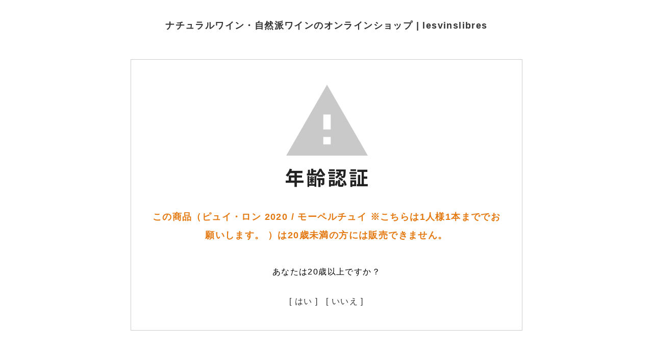

--- FILE ---
content_type: text/html; charset=EUC-JP
request_url: https://lesvinslibres.com/?pid=163669274
body_size: 2841
content:
<!DOCTYPE html PUBLIC "-//W3C//DTD XHTML 1.0 Transitional//EN" "http://www.w3.org/TR/xhtml1/DTD/xhtml1-transitional.dtd">
<html xmlns:og="http://ogp.me/ns#" xmlns:fb="http://www.facebook.com/2008/fbml" xmlns:mixi="http://mixi-platform.com/ns#" xmlns="http://www.w3.org/1999/xhtml" xml:lang="ja" lang="ja" dir="ltr">
<head>
<meta http-equiv="content-type" content="text/html; charset=euc-jp" />
<meta http-equiv="X-UA-Compatible" content="IE=edge,chrome=1" />
<meta name="viewport" content="width=device-width,initial-scale=1">
<title>ピュイ・ロン 2020 / モーペルチュイ ※こちらは1人様1本まででお願いします。
</title>
<meta name="Keywords" content="ナチュラルワイン,自然派ワイン,ナチュール,フランス,ワイン" />
<meta name="Description" content="滋賀県大津市で実店舗の自然派ワインショップ Les Vins Libres（レ ヴァン リーブル)の通販・オンラインショップです。ブドウ栽培から醸造方法まで一定の基準をクリアした、フランスのナチュラルワイン・自然派ワインのオンラインショップです。" />
<meta name="Author" content="" />
<meta name="Copyright" content="lesvinslibres" />
<meta http-equiv="content-style-type" content="text/css" />
<meta http-equiv="content-script-type" content="text/javascript" />
<link rel="stylesheet" href="https://img07.shop-pro.jp/PA01459/025/css/12/index.css?cmsp_timestamp=20260114155055" type="text/css" />
<link rel="stylesheet" href="https://img07.shop-pro.jp/PA01459/025/css/12/product.css?cmsp_timestamp=20260114155055" type="text/css" />

<link rel="alternate" type="application/rss+xml" title="rss" href="https://lesvinslibres.com/?mode=rss" />
<link rel="shortcut icon" href="https://img07.shop-pro.jp/PA01459/025/favicon.ico?cmsp_timestamp=20250318141317" />
<script type="text/javascript" src="//ajax.googleapis.com/ajax/libs/jquery/1.11.0/jquery.min.js" ></script>
<meta property="og:title" content="ピュイ・ロン 2020 / モーペルチュイ ※こちらは1人様1本まででお願いします。
" />
<meta property="og:description" content="滋賀県大津市で実店舗の自然派ワインショップ Les Vins Libres（レ ヴァン リーブル)の通販・オンラインショップです。ブドウ栽培から醸造方法まで一定の基準をクリアした、フランスのナチュラルワイン・自然派ワインのオンラインショップです。" />
<meta property="og:url" content="https://lesvinslibres.com?pid=163669274" />
<meta property="og:site_name" content="ナチュラルワイン・自然派ワインのオンラインショップ  |  lesvinslibres " />
<script src="https://ajax.googleapis.com/ajax/libs/jquery/1.8.2/jquery.min.js"></script>
<script src="https://file003.shop-pro.jp/PA01459/025/js/zdo_drawer_menu.js"></script>
<script src="https://file003.shop-pro.jp/PA01459/025/js/accordion.js"></script>


<link href="https://fonts.googleapis.com/css?family=Oswald&display=swap" rel="stylesheet">
<link rel="stylesheet" href="https://file003.shop-pro.jp/PA01459/025/js/bxslider/jquery.bxslider.min.css">
<link rel="stylesheet" href="https://file003.shop-pro.jp/PA01459/025/js/OwlCarousel2/assets/owl.carousel.min.css">
<link rel="stylesheet" href="https://file003.shop-pro.jp/PA01459/025/js/OwlCarousel2/assets/owl.theme.default.min.css">

<link rel="stylesheet" href="https://file003.shop-pro.jp/PA01459/025/css/common.css">

<link href="https://file003.shop-pro.jp/PA01459/025/css/zdo_drawer_menu.css" rel="stylesheet">
<link href="https://file003.shop-pro.jp/PA01459/025/css/accordion.css" rel="stylesheet">

<link href="https://file003.shop-pro.jp/PA01459/025/css/contents-30.css" rel="stylesheet">
<link href="https://file003.shop-pro.jp/PA01459/025/css/contents-smt-20.css" media="screen and (max-width: 769px)" rel="stylesheet">
    

<link href="https://fonts.googleapis.com/css2?family=Open+Sans+Condensed:wght@300&display=swap" rel="stylesheet">
<link href="https://fonts.googleapis.com/css2?family=Dancing+Script:wght@400;500;600&display=swap" rel="stylesheet">
<link href="https://fonts.googleapis.com/css2?family=Pathway+Gothic+One&display=swap" rel="stylesheet">


<script>
  var Colorme = {"page":"age_restriction","shop":{"account_id":"PA01459025","title":"\u30ca\u30c1\u30e5\u30e9\u30eb\u30ef\u30a4\u30f3\u30fb\u81ea\u7136\u6d3e\u30ef\u30a4\u30f3\u306e\u30aa\u30f3\u30e9\u30a4\u30f3\u30b7\u30e7\u30c3\u30d7  |  lesvinslibres "},"basket":{"total_price":0,"items":[]},"customer":{"id":null},"inventory_control":"product","product":{"shop_uid":"PA01459025","id":163669274,"name":"\u30d4\u30e5\u30a4\u30fb\u30ed\u30f3 2020 \/ \u30e2\u30fc\u30da\u30eb\u30c1\u30e5\u30a4 \u203b\u3053\u3061\u3089\u306f1\u4eba\u69d81\u672c\u307e\u3067\u3067\u304a\u9858\u3044\u3057\u307e\u3059\u3002\r\n","model_number":"","stock_num":0,"sales_price":4400,"sales_price_including_tax":4840,"variants":[],"category":{"id_big":2666222,"id_small":0},"groups":[{"id":2499308},{"id":2595630},{"id":2595664}],"members_price":4400,"members_price_including_tax":4840}};

  (function() {
    function insertScriptTags() {
      var scriptTagDetails = [];
      var entry = document.getElementsByTagName('script')[0];

      scriptTagDetails.forEach(function(tagDetail) {
        var script = document.createElement('script');

        script.type = 'text/javascript';
        script.src = tagDetail.src;
        script.async = true;

        if( tagDetail.integrity ) {
          script.integrity = tagDetail.integrity;
          script.setAttribute('crossorigin', 'anonymous');
        }

        entry.parentNode.insertBefore(script, entry);
      })
    }

    window.addEventListener('load', insertScriptTags, false);
  })();
</script>
<script async src="https://zen.one/analytics.js"></script>
</head>
<body>
<meta name="colorme-acc-payload" content="?st=1&pt=10029&ut=163669274&at=PA01459025&v=20260119155108&re=&cn=07bcf41c647e0339e3f4612dac3443b8" width="1" height="1" alt="" /><script>!function(){"use strict";Array.prototype.slice.call(document.getElementsByTagName("script")).filter((function(t){return t.src&&t.src.match(new RegExp("dist/acc-track.js$"))})).forEach((function(t){return document.body.removeChild(t)})),function t(c){var r=arguments.length>1&&void 0!==arguments[1]?arguments[1]:0;if(!(r>=c.length)){var e=document.createElement("script");e.onerror=function(){return t(c,r+1)},e.src="https://"+c[r]+"/dist/acc-track.js?rev=3",document.body.appendChild(e)}}(["acclog001.shop-pro.jp","acclog002.shop-pro.jp"])}();</script><link rel="stylesheet" href="./css/age_restriction.css" />
<div id="header_i" class="header">
  <h1 id="logo_i" class="logo"><a href="https://lesvinslibres.com/">ナチュラルワイン・自然派ワインのオンラインショップ  |  lesvinslibres </a></h1>
</div>
<div id="main_i" class="main">
  <form name="form" method="post" action="?pid=163669274" >
    <img src="https://img.shop-pro.jp/img/age_restriction/validation_img.png?cmsp_timestamp=20230302" alt="年齢認証">
    <p id="validation_txt_i" class="validation_txt">この商品（ピュイ・ロン 2020 / モーペルチュイ ※こちらは1人様1本まででお願いします。
）は20歳未満の方には販売できません。</p>
    <p id="validation_txt_sub_i" class="validation_txt_sub">あなたは20歳以上ですか？</p>
    <input type="hidden" name="restricted_age_agree" value ="1"/>
    <div id="validation_select_yes" class="validation_select">
      <a href="#" onclick="document.form.submit();return false;">[ はい ]</a>
    </div>
    <div id="validation_select_no" class="validation_select">
      <a href="https://lesvinslibres.com/">[ いいえ ]</a>
    </div>
  </form>
</div>
<div id="footer_i" class="footer">
  <a href='https://shop-pro.jp' target='_blank'>カラーミーショップ</a> Copyright (C) 2005-2026 <a href='https://pepabo.com/' target='_blank'>GMOペパボ株式会社</a> All Rights Reserved.
</div><script type="text/javascript" src="https://lesvinslibres.com/js/cart.js" ></script>
<script type="text/javascript" src="https://lesvinslibres.com/js/async_cart_in.js" ></script>
<script type="text/javascript" src="https://lesvinslibres.com/js/product_stock.js" ></script>
<script type="text/javascript" src="https://lesvinslibres.com/js/js.cookie.js" ></script>
<script type="text/javascript" src="https://lesvinslibres.com/js/favorite_button.js" ></script>
</body></html>

--- FILE ---
content_type: text/css
request_url: https://img07.shop-pro.jp/PA01459/025/css/12/product.css?cmsp_timestamp=20260114155055
body_size: 28779
content:
/* 商品詳細追記202010 */
.taxin{
font-size: 13px;
  font-weight: normal;
}

.c-topic-path__item--hidden {
	visibility: hidden;
	display: none;
}
ul.unstyled, ol.unstyled {
	margin-left: 0;
	list-style: none;
}
.row::before, .row::after, .grid_row::before, .grid_row::after {
	display: table;
	content: "";
	line-height: 0;
}
.txt_c {
    text-align: center;
}
.col-lg-4 {
    width: 33.3333333%;
    *width: 30.4%;
}
.col img {
	max-width: 100%;
	height: auto;
}
.col-lg-4 {
	width: 33.3333333%;
	*width: 30.4%;
}
.c-topic-path__item--hidden {
	display: none;
}
.c-topic-path__list {
	margin-bottom: .5em;
	display: inline-block;
}
.c-topic-path__item {
  display: inline-block;
  word-break: break-all;
}

.c-topic-path__item--hidden {
  visibility: hidden;
}

.c-topic-path svg {
  position: relative;
  top: .1em;
  width: 12px;
  height: 12px;
  margin-right: 0em;

  fill: currentColor;
}

.clearfix::before, .clearfix::after, .btn-dropdown::before, .btn-dropdown::after {
	display: table;
	content: "";
	line-height: 0;
}
.row::after, .grid_row::after {
	clear: both;
	width: 100%;
}

select[name="product_num"] {
    height: 50px;
}
select[name="product_num"] {
    height: 50px;
}
select, input, button, textarea, button {
    font: 99% arial,helvetica,clean,sans-serif;
}
select {
    width: 100%;
    border: 1px solid #ccc;
    background-color: #fff;
}
select, [type="file"] {
    height: 30px;
    line-height: 30px;
    *margin-top: 4px;
}

.table {
	margin-bottom: 20px;
	width: 100%;
}
.col {
	display: block;
	float: left;
	-webkit-box-sizing: border-box;
	-moz-box-sizing: border-box;
	box-sizing: border-box;
	padding-right: 1%;
	padding-left: 1%;
	min-height: 1px;
	word-break: break-all;
	*padding-right: 1% !important;
	*padding-left: 1% !important;
}
.col-lg-6 {
	width: 50%;
	*width: 47.5%;
}
.table-bordered {
	border: 1px solid #ddd;
	border-collapse: separate;
	border-left: 0;
	-webkit-border-radius: 4px;
	-moz-border-radius: 4px;
	border-radius: 4px;
	*border-collapse: collapse;
    border-collapse: collapse;
}
.table-bordered th, .table-bordered td {
    border-left: 1px solid #ddd;
}
.table th, .table td {
    padding: 8px;
    border-top: 1px solid #ddd;
    vertical-align: middle;
    text-align: left;
    line-height: 20px;
}

/* 商品一覧用追記202010 */
.product_contents_wrapper {
	overflow: hidden;
}
.product_right_contents {
	width: 940px;
	float: right;
}
#side {
	width: 205px !important;
	float: left;
}

.input-prepend.input-append input {
  font-size: 24px;
  padding-top: 11px;
  padding-bottom: 11px;
  width: 100px;
  text-align: right;
}

select[name="option1"]{
width:325px;}


/* ギャラリー */

.item-image-ul li {
    cursor: pointer;
    float: left;
    overflow: hidden;
    width: 110px;
	padding-bottom:5px;
	margin-right:16px;
	margin-top:15px;}

.item-image-ul li:last-child{
	margin-right:0 !important;}

.itemdetail-right {
    float: none;
    width: 958px;}

.itemdetail-left {
    float: none;
    width: 958px;}

/* カートのアイコン変更 */

.icon-cart {
    background-position: -265px -98px !important;
}

.btn-addcart:hover{
background:#f74f4d !important;
color:#fff;}

.input-prepend.input-append input {
    font-size: 12px  !important;
    height: 42px;
    padding-bottom: 11px;
    padding-top: 11px;
    text-align: right;
    width: 100% !important;
}
.price{
  font-size: 24px;
  font-weight: bold;
}

.item-image-ul li {
    cursor: pointer;
    float: left;
    overflow: hidden;
    width: 110px;
	padding-bottom:5px;
	margin-right:16px;
	margin-top:15px;}

.item-image-ul li:last-child{
	margin-right:0 !important;}

.itemdetail-right {
    float: none;
    width: 958px;}


.itemdetail-left {
    float: none;
    width: 958px;}

/*長さ*/
.input-prepend.input-append input {
  font-size: 24px;
  padding-top: 11px;
  padding-bottom: 11px;
  width: 100px;
  text-align: right;
}


.prduct-option {
	width:330px;
    float:left;
	height:30px;}

/*詳細下部*/


h2.detail_ttl{
	font-size:24px;
	font-weight:bold;
clear: both;}

.detail_floatArea01{
	width:739px;
	overflow:hidden;}


p.detailTxt01{
	width:100%;
	font-size:13px;}


.detail_floatRight{
	width:330px;
	float:left;
	margin-left:18px;}

p.note01{
	font-size:12px;
	text-align:right;
	margin:10px 0 15px 0;}

/*カート*/


.btn-lg {
    border-radius: 6px;
    font-size: 18px;
    line-height: 1.33;
    padding: 10px 16px;
}
.btn-addcart {
    background-color: #f5f5f5;
    border: 1px solid #ccc;
    border-radius: 3px;
    color: #333;
    cursor: pointer;
    display: inline-block;
    font-size: 14px;
    margin-bottom: 0;
    padding: 4px 12px;
    text-align: center;
    vertical-align: middle;
	
	width:100%;
	height:55px;
	background:#e83b38;
	color:#fff;
	font-weight:bold;
	text-align:center;
}

p.note02{
	font-size:11px;
	background:url(https://img21.shop-pro.jp/PA01369/039/etc/detail_icon01.jpg?cmsp_timestamp=202605110053) no-repeat 0 50%;
	padding-left:30px;
	margin:8px 0 5px 0;}

.contents740{
	width:740px;}



.quality{
	overflow:hidden;
	margin:40px auto 30px auto;}

.softness{
	width:343px;
	height:87px;
	float:left;
	background:url(https://img21.shop-pro.jp/PA01369/039/etc/bg_softness.jpg?cmsp_timestamp=202605110819) no-repeat;}

.thickness {
	width: 343px;
	height: 87px;
	float: left;
	background: url(https://img21.shop-pro.jp/PA01369/039/etc/bg_thickness.jpg?cmsp_timestamp=202605110836) no-repeat;
	margin-left: 30px;
}


ul.number{
	text-align:center;
	width:343px;
	height:87px;
	overflow:hidden;
	margin:0 auto;
	padding-top:40px;}

ul.number li{
	display:inline-block;
	text-align:center;
	width:21px;
	height:21px;
	margin: 0 6px;}

li.numberTxt{
	font-size:13px;
	font-weight:bold;
	color:#aeaeae;
	display:inline-block;}

li.number_off{
	font-size:13px;
	font-weight:bold;
	color:#aeaeae;
	background:#ececec;
	border-radius: 10px;
    -webkit-border-radius: 10px;
    -moz-border-radius: 10px;}

li.number_on{
	font-size:13px;
	font-weight:bold;
	color:#fff;
	background:#e83b38;
	border-radius: 10px;
    -webkit-border-radius: 10px;
    -moz-border-radius: 10px;}


ul.usage{
	width:100%;
	overflow:hidden;}

ul.usage li{
	float:left;
	text-align: center;
    width: 115px;}

ul.usage li:last-child{
	margin-right:0;}

p.usagaTxt{
	text-align:center;
	margin-top:5px !important;}


table.detail_table{
	width:100%;
	margin-top:50px;}

table.detail_table tr{
	height:35px;}

table.detail_table tr td:nth-child(odd){
	border-bottom:solid 1px #e83b38;
	padding:5px 10px;
	width:200px;}

table.detail_table tr td:nth-child(even){
	border-bottom:solid 1px #e8cac9;
	padding:5px 15px;}

/* 商品詳細のカート部分 */

.input-prepend.input-append input {
    font-size: 15px !imporant;
    padding-bottom: 11px;
    padding-top: 11px;
    text-align: right;
    width: 80% !imporant;
}

/* カートのアイコン変更 */

.icon-cart {
    background-position: -265px -94px !important;
}

.btn-addcart:hover{
background:#f74f4d !important;
color:#fff;}

.input-prepend.input-append input {
  font-size: 24px;
  padding-top: 11px;
  padding-bottom: 11px;
  width: 100px;
  text-align: right;
}

select[name="option1"]{
width:325px;}

p.textLeft{
 text-align: left;}


.product-order{
float:left;
width:100%;}


.input-prepend.input-append input{
border:solid 1px #ccc;}


select[name="option1"] {
    height: 42px;
    width: 325px;
}

.icon-lg-b, .icon-lg-w{
height:20px !important;}

li.note03{
	font-size:11px;
	background:url(https://img21.shop-pro.jp/PA01369/039/etc/detail_icon01.jpg?cmsp_timestamp=202605110053) no-repeat 0 50%;
	padding-left:22px;
    line-height: 22px;}

p.note04{
display:inline;
width:100%;
margin:5px 0 15px 0;}

.overflowH{
overflow:hidden;
margin-bottom:15px;}

select[name="product_num"] {
    height: 50px;
}

.product-order {
    float: left;
    padding: 10px 0;
    width: 100%;
}

select[name="product_num"]{
height:50px;}

.soldout_btn{
    background: #e8e8e8;
    color: #e83b38;
    border:solid 1px #e83b38;  
    display: inline-block;
    font-size: 16px;
    font-weight: bold;
    height: 55px;
    margin-top: -55px;;
    text-align: center;
    vertical-align: middle;
    width: 100%;
    line-height: 55px;}



.product__fav-item button {
    padding: 10px 20px 10px 20px ;
  text-align: center;
  width: 100%;
  font-size: 15px;
  font-weight: bold;
  background: #ef4249;
  color: #fff;
}

.product__fav-item button {
  padding: 10px 20px 10px 20px ;
  cursor: pointer;
  transition: .2s;
  border: 0;
  outline: none;
     background: #ef4249 url("https://img21.shop-pro.jp/PA01369/039/etc/icon-fav-off.png?cmsp_timestamp=20190702102954") no-repeat 20px 50%;
  width: 100%;
}

.product__fav-item .fav-items {
  color: #777;
   background: #ccc  url("https://img21.shop-pro.jp/PA01369/039/etc/icon-fav-on.png?cmsp_timestamp=20190702110507") no-repeat 16px 50%;
}

.product__fav-item .fav-items button {
  color: #ff7373;
   background: #ccc;
}


.placename{
font-size : 14px;
}

.placename:first-child{
margin-top: 0px !important;
}

.placename2 {
    font-weight: bold !important;
    margin-top: 10px !important;
    background: #333;
    color: #fff;
  font-size: 14px;
    text-align: center !important;
}




/* ここからMONOデフォルト */
.p-product-heading__unit {
  margin: 0 20px 20px;
}

.p-product-heading__unit::after {
  display: block;
  clear: both;
  content: '';
}

.p-product-fav-item {
  margin-top: 10px;
}

.p-product-fav-item button {
  padding: 0;
  cursor: pointer;
  transition: .2s;
  color: #999;
  border: 0;
  outline: none;
  background: transparent;
}

.p-product-fav-item .is-added {
  color: #ff7373;
}

.p-product-fav-item svg {
  width: 20px;
  height: 20px;
  vertical-align: -.35em;

  fill: currentColor;
}

.p-large-image__image-wrap {
  max-width: 400px;
  border: 6px solid transparent;
}

.p-large-image__image-wrap {
  margin: 20px auto;
}

.p-thumbnail-list {
  box-sizing: border-box;
  margin: 20px -5px 10px;
  padding: 0;
  list-style-type: none;
  text-align: center;
}

.p-thumbnail-list__image-wrap {
  border: 2px solid transparent;
}

.p-thumbnail-list::after {
  display: block;
  clear: both;
  content: '';
}

.p-thumbnail-list__unit {
  float: left;
  box-sizing: border-box;
  width: 20%;
  margin-bottom: 10px;
  padding: 0 5px;
}

.p-thumbnail-list__image-wrap.is-current {
  border-color: #333;
  background: #333;
}

.p-view-product-images {
  text-align: right;
}

.p-view-product-images a {
  display: inline-block;
  padding: .5em 0;
  transition: opacity .2s;
  text-decoration: none;
}

.p-view-product-images a:hover {
  opacity: .66;
}

.p-view-product-images a:active {
  opacity: 1;
}

.p-short-description {
  line-height: 1.5;
  margin: 20px 0;
}

.p-cart-form {
  margin: 20px 0;
}

.p-cart-form::after {
  display: block;
  clear: both;
  content: '';
}

.p-cart-form__info {
  line-height: 1.5;
  margin-bottom: 40px;
  padding-bottom: 40px;
  text-align: center;
  border-bottom: 1px solid #eaeaea;
}

.p-cart-form__link-list {
  font-size: 12px;
  margin: 10px 0 0;
  padding: 0;
  list-style-type: none;
  text-align: right;
}

.p-cart-form__link-list a {
  display: inline-block;
  padding: .5em 0;
  transition: opacity .2s;
  text-decoration: none;
  color: #333;
}

.p-cart-form__link-list a:hover {
  opacity: .66;
}

.p-cart-form__link-list a:active {
  opacity: 1;
}

.p-cart-form__name {
  font-size: 18px;
  font-weight: bold;
  line-height: 1.2;
  margin-bottom: .8em;
}

.p-cart-form__price {
  font-size: 30px;
  font-weight: bold;
}

.p-cart-form__regular-price {
  font-weight: bold;
  margin-top: .5em;
}

.p-cart-form__list-price {
  font-size: 12px;
  line-height: 2;
  opacity: .7;
}

.p-cart-form__point {
  font-size: 12px;
  margin-top: 10px;
}

.p-cart-form__point span {
  font-size: 18px;
  font-weight: bold;
}

.p-cart-form__stock {
  margin-top: 10px;
}

.p-cart-form__option-select select {
  box-sizing: border-box;
  width: 100%;
  border-color: #eaeaea;
}

.p-cart-form__option-select select:hover {
  border-color: #333;
}

.p-cart-form__password-input input {
  font-size: 16px;
  line-height: 40px;
  box-sizing: border-box;
  width: 100%;
  height: 40px;
  padding: 0 10px;
  transition: .2s;
  vertical-align: middle;
  border: 2px solid #eaeaea;
  border-radius: 4px;

  -webkit-appearance: none;
     -moz-appearance: none;
          appearance: none;
}

.p-cart-form__password-input input:focus {
  border-color: #333;
  outline: none;
}

.p-cart-form__add-cart-num {
  font-family: 'Montserrat', sans-serif;
  display: inline-block;
  width: 100px;
  text-align: right;
}

.p-cart-form__add-num-wrap {
  position: relative;
  display: inline-block;
  width: 32px;
  height: 64px;
  vertical-align: -2em;
}

.p-cart-form__add-num {
  position: absolute;
  display: inline-block;
  padding: 5px;
  transition: opacity .2s;
  text-decoration: none;
  color: #333;
}

.p-cart-form__add-num:hover {
  opacity: .66;
}

.p-cart-form__add-num:active {
  opacity: 1;
}

.p-cart-form__add-num--up {
  top: 0;
}

.p-cart-form__add-num--down {
  bottom: 0;
}

.p-cart-form__add-num svg {
  width: 22px;
  height: 22px;

  fill: currentColor;
}

.p-cart-form__add-cart-button {
  font-family: 'Montserrat', sans-serif;
  width: 100%;
  padding: 15px;
  letter-spacing: 1px;
}

.p-cart-form__error-message {
  font-weight: bold;
  display: none;
  margin: 10px 0 0;
  text-align: center;
  color: #f00;
}

.p-view-option-info {
  display: block;
  margin-top: 20px;
  padding: .4em;
  text-align: center;
}

.p-price-table {
  line-height: 1.4;
  height: auto;
  margin-top: 10px;
  transition: .2s;
  text-align: left;
}

.p-price-table.is-hidden {
  overflow: hidden;
  height: 0;
  margin: 0;
  opacity: 0;
}

.p-price-table__heading-wrap {
  display: table;
  width: 100%;
}

.p-price-table__heading {
  font-size: 12px;
  display: table-cell;
  box-sizing: border-box;
  width: 50%;
  padding: .5em;
  background: #eaeaea;
}

.p-price-table__body {
  font-size: 12px;
  clear: both;
  margin: 0;
  padding: 0;
  border-bottom: 1px solid #eaeaea;
}

.p-price-table__body::after {
  display: block;
  clear: both;
  content: '';
}

.p-price-table__body dt {
  float: left;
  box-sizing: border-box;
  width: 50%;
  padding: .7em .5em;
  border-top: 1px solid #eaeaea;
}

.p-price-table__body dd {
  overflow: hidden;
  padding: 0;
  border-top: 1px solid #eaeaea;
}

.p-price-table__body span {
  display: block;
  text-align: right;
}

.p-price-table__body ul {
  margin: 0;
  padding: 0;
  list-style-type: none;
}

.p-price-table__body li {
  padding: .7em .5em;
  border-bottom: 1px solid #eaeaea;
}

.p-price-table__body li:last-child {
  border-bottom: 0;
}

.p-price-table__name {
  font-weight: bold;
}

.p-option-table table {
  min-width: 100%;
  border-collapse: collapse;
  text-align: center;
  border: 1px solid #ccc;
}

.p-option-table br {
  display: none;
}

.p-option-table .cell_1,
.p-option-table .cell_2 {
  padding: 10px 8px;
  text-align: center;
  white-space: nowrap;
  border: 1px solid #ddd;
}

.p-option-table [type='radio'] {
  position: relative;
  z-index: 0;
  width: 10px;
  height: 10px;
  margin: 5px;
  cursor: pointer;
}

.p-option-table [type='radio']::before {
  position: absolute;
  z-index: 1;
  top: -5px;
  left: -5px;
  display: block;
  width: 20px;
  height: 20px;
  content: '';
  border-radius: 20px;
  background: #eee;
}

.p-option-table [type='radio']::after {
  position: absolute;
  z-index: 1;
  top: 0;
  left: 0;
  display: block;
  width: 10px;
  height: 10px;
  content: '';
  transition: .2s;
  border-radius: 10px;
  background: transparent;
}

.p-option-table [type='radio']:hover::after {
  background: rgba(0, 0, 0, .2);
}

.p-option-table [type='radio']:checked::after {
  background: #fd7f23;
}

.p-option-table .t_stock_num {
  font-size: 12px;
  display: block;
  margin-top: 12px;
  text-align: center;
}

.p-option-table .stock_zero {
  font-size: 12px;
}

.p-option-table .table_price {
  display: none;
}

.p-product-body__model {
  font-size: 12px;
  line-height: 2;
  color: #888;
}

.p-product-body__name {
  font-size: 30px;
  font-weight: bold;
  line-height: 1.4;
}

.p-product-body__share-buttons {
  display: block;
  margin: 10px 0;
  padding: 0;
  list-style-type: none;
}

.p-product-body__share-buttons li {
  display: inline-block;
  margin-right: 10px;
  vertical-align: top;
}

.p-product-body__review-link {
  margin: 10px 0;
}

.p-product-body__review-link span {
  font-size: 18px;
}

.p-product-body__review-link a {
  transition: opacity .2s;
  text-decoration: none;
}

.p-product-body__review-link a:hover {
  opacity: .66;
}

.p-product-body__review-link a:active {
  opacity: 1;
}

.p-product-body__price {
  font-size: 18px;
  font-weight: bold;
  clear: both;
  margin: 20px 0;
}

.p-product-body__price--discount {
  color: #f00;
}

.p-product-body__regular-price {
  margin-top: 10px;
  text-decoration: line-through;
}

.p-product-body__point {
  margin: 30px 0;
}

.p-product-body__point span {
  font-size: 18px;
  font-weight: bold;
}

.p-product-body__description {
  line-height: 1.8;
  clear: both;
  margin: 30px 0 0;
}

.p-product-body__images {
  margin-top: 30px;
  border-top: 1px solid #eaeaea;
}

.p-product-body__linkto-cart {
  font-size: 14px;
  font-weight: normal;
  line-height: 22px;
  display: inline-block;
  display: block;
  box-sizing: border-box;
  max-width: 300px;
  margin: 30px auto;
  padding: 15px;
  cursor: pointer;
  transition: .2s;
  text-align: center;
  vertical-align: middle;
  text-decoration: none;
  color: #fff;
  border: 0;
  border-radius: 4px;
  background: #fd7f23;

  -webkit-appearance: none;
     -moz-appearance: none;
          appearance: none;
}

.p-product-body__linkto-cart:hover,
.p-product-body__linkto-cart:focus {
  outline: none;
  box-shadow: inset 0 -2px 0 rgba(0, 0, 0, .2);
  text-shadow: 0 -1px 0 rgba(0, 0, 0, .2);
}

.p-product-images {
  margin: 0 -10px 0 0;
  padding: 30px 0;
  list-style-type: none;
}

.p-product-images__image-wrap {
  border: 6px solid transparent;
}

.p-product-images::after {
  display: block;
  clear: both;
  content: '';
}

.p-product-images li {
  float: left;
  box-sizing: border-box;
  width: 33.33333%;
  margin-bottom: 15px;
  padding-right: 10px;
}

.p-product-images li:nth-child(3n + 1) {
  clear: left;
}

.p-product-footer-nav {
  font-size: 12px;
  margin: 0;
  padding: 0;
  padding-top: 20px;
  list-style-type: none;
  text-align: right;
  border-top: 1px solid #eaeaea;
}

.p-product-footer-nav li {
  margin-bottom: 10px;
}

.p-product-footer-nav a {
  transition: opacity .2s;
  text-decoration: none;
  color: #333;
}

.p-product-footer-nav a:hover {
  opacity: .66;
}

.p-product-footer-nav a:active {
  opacity: 1;
}

.p-product-footer-nav .c-icon {
  vertical-align: -.4em;
}

.p-review__unit {
  padding: 15px 20px;
  border-bottom: 1px solid #eaeaea;
}

.p-review__unit:last-child {
  border: 0;
}

.p-review__button {
  display: block;
  max-width: 300px;
  margin: 30px auto;
  padding: 15px;
  text-align: center;
}

.p-posted-review__image {
  display: block;
  max-width: 200px;
  margin: 0 auto 20px;
}

.p-posted-review__heading {
  overflow: hidden;
  margin: 0 20px 0 0;
}

.p-posted-review__title {
  font-weight: bold;
  display: block;
  margin: 15px 0;
}

.p-posted-review__info {
  margin: 15px 0;
  padding: 0;
}

.p-posted-review__info li {
  display: inline;
  margin-right: 10px;
}

.p-posted-review__body {
  line-height: 1.8;
  overflow: hidden;
}

.p-posted-review__star {
  width: 18px;
  height: 18px;
  vertical-align: -.3em;

  fill: currentColor;
  fill: #ddd;
}

.p-posted-review__star.is-color {
  fill: #ffdc00;
}

@media screen and (min-width: 600px) {
  .p-product-heading__unit {
    margin: 0 0 20px;
    padding: 0 20px;
    border: 1px solid #eaeaea;
  }

  .p-cart-form__password-input input {
    font-size: 14px;
  }

  .p-product-body__share-buttons {
    float: left;
  }

  .p-product-body__linkto-cart {
    padding: 12px 15px;
  }

  .p-product-footer-nav li {
    display: inline-block;
    margin-left: 10px;
  }

  .p-review__unit {
    padding: 30px 0;
  }

  .p-review__button {
    padding: 10px 15px;
  }

  .p-posted-review__image {
    float: left;
    height: auto;
    margin: 0 30px 0 0;
  }

  .p-posted-review__title {
    display: inline-block;
    margin: 0 0 0 20px;
  }
}

@media screen and (min-width: 600px) and (max-width: 959px) {
  .p-large-image {
    float: left;
    width: 50%;
    margin: 0;
  }

  .p-thumbnail-list {
    float: right;
    width: 45%;
  }

  .p-view-product-images {
    float: right;
    width: 45%;
  }

  .p-short-description {
    float: right;
    width: 45%;
  }

  .p-cart-form__info {
    float: left;
    width: 50%;
    margin: 0;
    padding: 0;
    text-align: left;
    border: 0;
  }

  .p-cart-form__option {
    float: right;
    width: 45%;
  }

  .p-cart-form__link-list {
    float: right;
    clear: right;
    width: 45%;
  }

  .p-product-body-inner {
    margin-top: 40px;
  }
}

@media screen and (min-width: 960px) {
  .p-product-wrap {
    overflow: hidden;
  }

  .p-product-heading {
    box-sizing: border-box;
  }

  .p-product-body {
    width: 100%;
  }

.p-product-body-inner {
	background: #eee;
}

  .p-large-image__image-wrap {
    border-width: 9px;
  }

  .p-thumbnail-list__image-wrap {
    border-width: 3px;
  }

  .p-view-product-images {
    display: none;
  }

  .p-product-body__linkto-cart {
    display: none;
  }

  .p-product-images__image-wrap {
    border-width: 9px;
  }

  .p-product-images li {
    width: 50%;
  }

  .p-product-images li:nth-child(3n + 1) {
    clear: none;
  }

  .p-product-images li:nth-child(2n + 1) {
    clear: left;
  }
}

@media screen and (max-width: 599px) {
  .p-short-description {
    display: none;
  }

  .p-product-body-inner {
    padding-top: 20px;
    border-top: 1px solid #eaeaea;
  }

  .p-product-body {
    padding: 0 20px;
  }

  .p-product-body__price {
    display: none;
  }

  .p-product-body__regular-price {
    display: none;
  }

  .p-product-body__point {
    display: none;
  }
}

/*  オプションごとのカートボタン CSS  */

.cms-opt__unit-label {
  font-weight: bold;
  margin-bottom: .5em;
}

.cms-opt-button__opt-list {
  margin: 0;
}

.cms-opt-button__opt-body {
  padding-bottom: 20px;
  border-bottom: 1px solid #eaeaea;
  margin: 0 0 20px 0;
}

.cms-opt-button__opt-label {
  display: inline-block;
}
.cms-opt-button__opt-heading {
  background: #eee;
  font-weight: bold;
  box-sizing: border-box;
  width: 100%;
  padding: 10px;
  margin-bottom: 10px;
}
.cms-opt-button__opt-heading--hidden {
  visibility: hidden;
  height: 0;
  margin: 0;
  padding: 0;
}

.cms-opt-button__content {
  margin-bottom: 10px;
}

.cms-opt-button__content-name {
  min-width: 50%;
  display: inline-block;
  vertical-align: middle;
}

.cms-opt-button__content-price {
  font-size: 18px; 
  min-width: 48%;
  display: inline-block;
  vertical-align: middle;
}

@media screen and (min-width: 600px) {
  .cms-opt-button__content-price {
     font-size: 20px; 
  }
}

.cms-opt-button__purchase-stock {
  display: inline-block;
  margin: 0;
  font-size: 13px;
  color: #777;
  min-width: 50%;
  word-break: break-all;
}

.cms-opt-button__purchase-number {
  display: inline-block;
}

.cms-opt-button__cart {
  margin-top: 10px;
}

.cms-opt-button__purchase-unit {
  word-break: break-all;
}

/*  クイックカートイン CSS  */

.cart_in_modal,
.cart_in_error_modal {
  position: fixed;
  width: 100%;
  height: 100%;
  top: 0;
  left: 0;
  background-color: rgba(0, 0, 0, .7);
  z-index: 20000;
  display: flex;
  overflow: auto;
}

@media screen and (min-width: 960px) {
  .cart_in_modal,
  .cart_in_error_modal {
    align-items: center;
  }
}

.cart_in_modal__bg {
  background-color: rgba(0, 0, 0, .7);
  position: fixed;
  width: 100%;
  height: 100%;
  z-index: 20000;
}

.cart_in_modal__outline {
  width: 90%;
  margin: 20px 5%;
  padding: 20px;
  background-color: #fff;
  border-radius: 5px;
  box-shadow: 0 2px 5px rgba(0, 0, 0, .4);
  box-sizing: border-box;
  text-align: center;
  position: absolute;
}

@media screen and (min-width: 960px) {
  .cart_in_modal__outline {
    width: 900px;
    margin: auto;
    padding: 20px 70px;
    position: relative;
  }
}

.cart_in_modal__heading {
  font-size: 20px;
  font-weight: bold;
  margin: 20px 0;
  line-height: 1.4;
}

@media screen and (min-width: 960px) {
  .cart_in_modal__heading {
    font-size: 26px;
    margin: 30px 0;
    line-height: 1.2;
  }
}

.cart_in_error_modal__heading {
  font-size: 20px;
  font-weight: bold;
  margin: 40px 0 20px;
  line-height: 1.4;
}

@media screen and (min-width: 960px) {
  .cart_in_error_modal__heading {
    margin: 30px 0;
    line-height: 1.2;
  }
}

.cart_in_modal__detail {
  display: flex;
  padding: 20px;
  border-top: 1px solid #ccc;
  border-bottom: 1px solid #ccc;
  align-items: center;
  flex-direction: column;
}

@media screen and (min-width: 960px) {
  .cart_in_modal__detail {
    flex-direction: row;
  }
}

.cart_in_modal__name {
  font-size: 16px;
  flex: 1;
  line-height: 1.4;
  text-align: left;
  margin: 0;
}

@media screen and (min-width: 960px) {
  .cart_in_modal__name {
    font-size: 18px;
  }
}

.cart_in_modal__image-wrap {
  padding: 5px;
  width: 170px;
  height: 170px;
  background: rgba(0, 0, 0, .1);
  position: relative;
  border: 5px solid transparent;
  box-sizing: border-box;
}

@media screen and (min-width: 960px) {
  .cart_in_modal__image-wrap {
    margin: 0 30px 0 0;
    flex-basis: 170px;
  }
}

.cart_in_modal__image {
  width: auto;
  height: auto;
  max-width: 100%;
  max-height: 100%;
  position: absolute;
  top: 0;
  bottom: 0;
  left: 0;
  right: 0;
  margin: auto;
}

.cart_in_modal__text-link {
  color: #2169f3;
  cursor: pointer;
  position: relative;
  display: inline-block;
  margin: 20px 0 0;
  padding: 0 0 0 20px;
  line-height: 1.15;
}
.cart_in_modal__text-link::before {
  content: "";
  position: absolute;
  top: 3px;
  left: 3px;
  width: 8px;
  height: 8px;
  border-top: 2px solid #2169f3;
  border-right: 2px solid #2169f3;
  -webkit-transform: rotate(225deg);
  transform: rotate(225deg);
}

.cart_in_modal__button-wrap {
  width: 100%;
  margin: 30px auto;
  font-size: 17px;
}

@media screen and (min-width: 960px) {
  .cart_in_modal__button-wrap {
    width: 350px;
  }
}
.cart_in_modal__button {
  font-size: 17px;
  font-weight: bold;
  line-height: 23px;
  display: inline-block;
  box-sizing: border-box;
  cursor: pointer;
  vertical-align: middle;
  text-decoration: none;
  color: #fff;
  border: 0;
  border-radius: 4px;
  width: 100%;
  height: 58px;
  padding: 15px;
  background: #2169f3;
  box-shadow: 0 2px 0 #1a54c2;
  outline: none;
  -webkit-appearance: none;
  -moz-appearance: none;
  appearance: none;
}

.cart_in_modal__button:hover,
.cart_in_modal__button:focus {
  height: 58px;
  color: #e9f0fe;
  background-color: #1e5fdb;
  box-shadow: none;
  transform: translate3d(0, 2px, 0);
}

.cart_in_modal__close-icon {
  cursor: pointer;
}

.cart_in_modal__close-icon::before,
.cart_in_modal__close-icon::after {
  content: "";
  width: 35px;
  height: 6px;
  display: block;
  position: absolute;
  top: 30px;
  right: 20px;
  background: #eee;
  border-radius: 4px;
}

.cart_in_modal__close-icon::before {
  -webkit-transform: rotate(-45deg);
  transform: rotate(-45deg);
}

.cart_in_modal__close-icon::after {
  -webkit-transform: rotate(45deg);
  transform: rotate(45deg);
}

.spinner::before {
  content: "";
  box-sizing: border-box;
  position: absolute;
  top: 50%;
  left: 50%;
  height: 100px;
  width: 100px;
  margin-top: -50px;
  margin-left: -50px;
  border-radius: 50%;
  border: 5px solid #eee;
  border-top-color: #fd7f23;
  animation: spinner 0.5s linear infinite;
}

@keyframes spinner {
  to {
    transform: rotate(360deg);
  }
}

@media screen and (min-width: 960px) {
  .sp-br {
    display: none;
  }
}


.explain{
margin: 20px 0;
}

.c-form__unit {
    margin-bottom: 0px;
}
.c-topic-path__list{
  display: none;
}


/*スマホcss*/
@media screen and (max-width: 599px) {
  header {
    height: 80px;
}
  .sub_ttl_c img{
  width: 42%;
    height : auto;
  }
  
.itemdetail-left {
    float: none;
    width: 100%;
}
  #side {
    width: 95% !important;
    float: none;
    margin: 30px auto;
}

.product_right_contents {
    width: 95%;
    float: none;
  margin: 0 auto;
}
  .p-layout-container {
    box-sizing: border-box;
    width: 90%;
    margin: 0 auto;
}
 .winebox2 {
    float: left;
    width: 48%;
    margin: 0 1% 50px 1%;
}
  .side_category li img{
  width: 60%;
   height: auto;
    text-align: center;
  }
  .side_category li{
  text-align: center;
  }
  .side_category .fabric_list{
     text-align: left;
  }
  h2.detail_ttl{
	font-size:18px;
	font-weight:bold;
clear: both;}
}

.mpoint{
text-align: center;
padding: 16px 8px;
  background: #3cffb8;
  font-weight: bold;
  line-height : 1.6;

}

.rakuten{
margin: 20px 0;
}

--- FILE ---
content_type: text/css
request_url: https://file003.shop-pro.jp/PA01459/025/css/common.css
body_size: 5371
content:
@charset "UTF-8";
/* CSS Document */
	
/* ///////////////////////////////////////////

初期化

////////////////////////////////////////////*/


body, div, dl, dt, dd, ul, ol, li, h1, h2, h3, h4, h5, h6, pre, form, fieldset, input, textarea, p, blockquote, th, td{  
    margin: 0; padding:0;  
}  
table{  
    border-collapse: collapse; border-spacing:0;  
}  
fieldset, img{  
    border: 0;  
}  
address, caption, cite, code, dfn, em, strong, th, var{  
    font-style: normal; font-weight:normal;  
}  
ol, ul{  
    list-style: none;  
}  
caption, th{  
    text-align: left;  
}  
h1, h2, h3, h4, h5, h6{  
    font-size:100%; font-weight:normal;  
}  
q:before, q:after{  
    content:”;  
}  
abbr, acronym{  
    border:0;  
}  
a{
	cursor: pointer;
	text-decoration: none;
	color: #2d2d2d;
}
a:hover{
	text-decoration:underline;
	cursor: pointer;
}
figure{
	margin: 0;
	padding: 0;
}
/* ///////////////////////////////////////////

Font

////////////////////////////////////////////*/




.pc_off {display: none;}
br.pc_off {display: none;}
.smt_off {display: inherit;}
br.smt_off {display: inherit;}



body {
	-webkit-text-size-adjust: 100%;
}

body {
	font:16px/1.231 "ヒラギノ角ゴ ProN W3","Hiragino Kaku Gothic ProN","メイリオ",Meiryo,'ＭＳ Ｐゴシック','MS UI Gothic',sans-serif;
	/* for IE6/7 */ 
	*font-size:small; 
	/* for IE Quirks Mode */
	*font:x-small; 
	color: #222222;
	line-height: 2;
	letter-spacing: 1.4px;
	}

img {
    vertical-align: bottom;
    max-width: 100%;
}

select,
input,
button,
textarea,
button {
	font:99% arial,helvetica,clean,sans-serif;
}
button{
	border: none;
	background: none;
	margin: 10px 0 0 0;
}
table {
	font-size: inherit;
	font: 100%;
}

pre,
code,
kbd,
samp,
tt {
	font-family: monospace;
	*font-size: 108%;
	line-height: 100%;
}
.bold{
	font-weight: bold;
}
div#contents-area a:hover img{
	filter: alpha(opacity=80);
	-moz-opacity:0.80;
	opacity:0.80;
	}
div.under-bn-contents a:hover img{
	filter: alpha(opacity=80);
	-moz-opacity:0.80;
	opacity:0.80;
	}



/* ///////////////////////////////////////////

Global style

////////////////////////////////////////////*/



/* ///////////////////////////////////////////

Common style

////////////////////////////////////////////*/

/*___/ clearfix /___*/
/*
.clearfix{
	content: "";
    clear: both;
    height: 0;
    display: block;
    visibility: hidden;	
}*/

.clearfix:after{
	content: "";
    clear: both;
    height: 0;
    display: block;
    visibility: hidden;
	}

.tright{ text-align: right;}
.fright{ float: right;}
.fleft{ float: left;}
.clear{
    clear: both; 
}
.center{ text-align: center;}

.font10{	font-size: 10px;}
.font11{	font-size: 11px;}
.font12{	font-size: 12px;}
.font14{	font-size: 14px;}
.font18{	font-size: 18px;}
.font19{	font-size: 19px;}
.font20{	font-size: 20px;}
.font22{	font-size: 22px;}


.w280{	width: 280px;}
.w315{	width: 315px;}
.w340{	width: 340px;}
.w375{	width: 375px;}
.w400{	width: 400px;}
.w480{	width: 480px;}
.w500{	width: 500px;}
.w650{	width: 650px;}


.textRight{	text-align: right;}
.textCenter{ text-align: center; }

/* margin-top start */
.mt0{margin-top:0px!important}
.mt1{margin-top:1px!important}
.mt2{margin-top:2px!important}
.mt3{margin-top:3px!important}
.mt4{margin-top:4px!important}
.mt5{margin-top:5px!important}
.mt6{margin-top:6px!important}
.mt7{margin-top:7px!important}
.mt8{margin-top:8px!important}
.mt9{margin-top:9px!important}
.mt10{margin-top:10px!important}
.mt11{margin-top:11px!important}
.mt12{margin-top:12px!important}
.mt13{margin-top:13px!important}
.mt14{margin-top:14px!important}
.mt15{margin-top:15px!important}
.mt16{margin-top:16px!important}
.mt17{margin-top:17px!important}
.mt18{margin-top:18px!important}
.mt19{margin-top:19px!important}
.mt20{margin-top:20px!important}
.mt21{margin-top:21px!important}
.mt22{margin-top:22px!important}
.mt23{margin-top:23px!important}
.mt24{margin-top:24px!important}
.mt25{margin-top:25px!important}
.mt26{margin-top:26px!important}
.mt27{margin-top:27px!important}
.mt28{margin-top:28px!important}
.mt29{margin-top:29px!important}
.mt30{margin-top:30px!important}
.mt31{margin-top:31px!important}
.mt32{margin-top:32px!important}
.mt33{margin-top:33px!important}
.mt34{margin-top:34px!important}
.mt35{margin-top:35px!important}
.mt36{margin-top:36px!important}
.mt37{margin-top:37px!important}
.mt38{margin-top:38px!important}
.mt39{margin-top:39px!important}
.mt40{margin-top:40px!important}
.mt41{margin-top:41px!important}
.mt42{margin-top:42px!important}
.mt43{margin-top:43px!important}
.mt44{margin-top:44px!important}
.mt45{margin-top:45px!important}
.mt46{margin-top:46px!important}
.mt47{margin-top:47px!important}
.mt48{margin-top:48px!important}
.mt49{margin-top:49px!important}
.mt50{margin-top:50px!important}
.mt51{margin-top:51px!important}
.mt52{margin-top:52px!important}
.mt53{margin-top:53px!important}
.mt54{margin-top:54px!important}
.mt55{margin-top:55px!important}
.mt56{margin-top:56px!important}
.mt57{margin-top:57px!important}
.mt58{margin-top:58px!important}
.mt59{margin-top:59px!important}
.mt60{margin-top:60px!important}
.mt61{margin-top:61px!important}
.mt62{margin-top:62px!important}
.mt63{margin-top:63px!important}
.mt64{margin-top:64px!important}
.mt65{margin-top:65px!important}
.mt66{margin-top:66px!important}
.mt67{margin-top:67px!important}
.mt68{margin-top:68px!important}
.mt69{margin-top:69px!important}
.mt70{margin-top:70px!important}
.mt71{margin-top:71px!important}
.mt72{margin-top:72px!important}
.mt73{margin-top:73px!important}
.mt74{margin-top:74px!important}
.mt75{margin-top:75px!important}
.mt76{margin-top:76px!important}
.mt77{margin-top:77px!important}
.mt78{margin-top:78px!important}
.mt79{margin-top:79px!important}
.mt80{margin-top:80px!important}
.mt81{margin-top:81px!important}
.mt82{margin-top:82px!important}
.mt83{margin-top:83px!important}
.mt84{margin-top:84px!important}
.mt85{margin-top:85px!important}
.mt86{margin-top:86px!important}
.mt87{margin-top:87px!important}
.mt88{margin-top:88px!important}
.mt89{margin-top:89px!important}
.mt90{margin-top:90px!important}
.mt91{margin-top:91px!important}
.mt92{margin-top:92px!important}
.mt93{margin-top:93px!important}
.mt94{margin-top:94px!important}
.mt95{margin-top:95px!important}
.mt96{margin-top:96px!important}
.mt97{margin-top:97px!important}
.mt98{margin-top:98px!important}
.mt99{margin-top:99px!important}
.mt100{margin-top:100px!important}
.mt110{margin-top:110px!important}
.mt120{margin-top:120px!important}
.mt130{margin-top:130px!important}
.mt140{margin-top:140px!important}
.mt150{margin-top:150px!important}
.mt200{margin-top:200px!important}
/* margin-top end */

/* margin-right start */
.mr0{margin-right:0px!important}
.mr1{margin-right:1px!important}
.mr2{margin-right:2px!important}
.mr3{margin-right:3px!important}
.mr4{margin-right:4px!important}
.mr5{margin-right:5px!important}
.mr6{margin-right:6px!important}
.mr7{margin-right:7px!important}
.mr8{margin-right:8px!important}
.mr9{margin-right:9px!important}
.mr10{margin-right:10px!important}
.mr11{margin-right:11px!important}
.mr12{margin-right:12px!important}
.mr13{margin-right:13px!important}
.mr14{margin-right:14px!important}
.mr15{margin-right:15px!important}
.mr16{margin-right:16px!important}
.mr17{margin-right:17px!important}
.mr18{margin-right:18px!important}
.mr19{margin-right:19px!important}
.mr20{margin-right:20px!important}
.mr21{margin-right:21px!important}
.mr22{margin-right:22px!important}
.mr23{margin-right:23px!important}
.mr24{margin-right:24px!important}
.mr25{margin-right:25px!important}
.mr26{margin-right:26px!important}
.mr27{margin-right:27px!important}
.mr28{margin-right:28px!important}
.mr29{margin-right:29px!important}
.mr30{margin-right:30px!important}
.mr31{margin-right:31px!important}
.mr32{margin-right:32px!important}
.mr33{margin-right:33px!important}
.mr34{margin-right:34px!important}
.mr35{margin-right:35px!important}
.mr36{margin-right:36px!important}
.mr37{margin-right:37px!important}
.mr38{margin-right:38px!important}
.mr39{margin-right:39px!important}
.mr40{margin-right:40px!important}
.mr41{margin-right:41px!important}
.mr42{margin-right:42px!important}
.mr43{margin-right:43px!important}
.mr44{margin-right:44px!important}
.mr45{margin-right:45px!important}
.mr46{margin-right:46px!important}
.mr47{margin-right:47px!important}
.mr48{margin-right:48px!important}
.mr49{margin-right:49px!important}
.mr50{margin-right:50px!important}
.mr51{margin-right:51px!important}
.mr52{margin-right:52px!important}
.mr53{margin-right:53px!important}
.mr54{margin-right:54px!important}
.mr55{margin-right:55px!important}
.mr56{margin-right:56px!important}
.mr57{margin-right:57px!important}
.mr58{margin-right:58px!important}
.mr59{margin-right:59px!important}
.mr60{margin-right:60px!important}
.mr61{margin-right:61px!important}
.mr62{margin-right:62px!important}
.mr63{margin-right:63px!important}
.mr64{margin-right:64px!important}
.mr65{margin-right:65px!important}
.mr66{margin-right:66px!important}
.mr67{margin-right:67px!important}
.mr68{margin-right:68px!important}
.mr69{margin-right:69px!important}
.mr70{margin-right:70px!important}
.mr71{margin-right:71px!important}
.mr72{margin-right:72px!important}
.mr73{margin-right:73px!important}
.mr74{margin-right:74px!important}
.mr75{margin-right:75px!important}
.mr76{margin-right:76px!important}
.mr77{margin-right:77px!important}
.mr78{margin-right:78px!important}
.mr79{margin-right:79px!important}
.mr80{margin-right:80px!important}
.mr81{margin-right:81px!important}
.mr82{margin-right:82px!important}
.mr83{margin-right:83px!important}
.mr84{margin-right:84px!important}
.mr85{margin-right:85px!important}
.mr86{margin-right:86px!important}
.mr87{margin-right:87px!important}
.mr88{margin-right:88px!important}
.mr89{margin-right:89px!important}
.mr90{margin-right:90px!important}
.mr91{margin-right:91px!important}
.mr92{margin-right:92px!important}
.mr93{margin-right:93px!important}
.mr94{margin-right:94px!important}
.mr95{margin-right:95px!important}
.mr96{margin-right:96px!important}
.mr97{margin-right:97px!important}
.mr98{margin-right:98px!important}
.mr99{margin-right:99px!important}
.mr100{margin-right:100px!important}
/* margin-right end */

/* margin-bottom start */
.mb0{margin-bottom:0px!important}
.mb1{margin-bottom:1px!important}
.mb2{margin-bottom:2px!important}
.mb3{margin-bottom:3px!important}
.mb4{margin-bottom:4px!important}
.mb5{margin-bottom:5px!important}
.mb6{margin-bottom:6px!important}
.mb7{margin-bottom:7px!important}
.mb8{margin-bottom:8px!important}
.mb9{margin-bottom:9px!important}
.mb10{margin-bottom:10px!important}
.mb11{margin-bottom:11px!important}
.mb12{margin-bottom:12px!important}
.mb13{margin-bottom:13px!important}
.mb14{margin-bottom:14px!important}
.mb15{margin-bottom:15px!important}
.mb16{margin-bottom:16px!important}
.mb17{margin-bottom:17px!important}
.mb18{margin-bottom:18px!important}
.mb19{margin-bottom:19px!important}
.mb20{margin-bottom:20px!important}
.mb21{margin-bottom:21px!important}
.mb22{margin-bottom:22px!important}
.mb23{margin-bottom:23px!important}
.mb24{margin-bottom:24px!important}
.mb25{margin-bottom:25px!important}
.mb26{margin-bottom:26px!important}
.mb27{margin-bottom:27px!important}
.mb28{margin-bottom:28px!important}
.mb29{margin-bottom:29px!important}
.mb30{margin-bottom:30px!important}
.mb31{margin-bottom:31px!important}
.mb32{margin-bottom:32px!important}
.mb33{margin-bottom:33px!important}
.mb34{margin-bottom:34px!important}
.mb35{margin-bottom:35px!important}
.mb36{margin-bottom:36px!important}
.mb37{margin-bottom:37px!important}
.mb38{margin-bottom:38px!important}
.mb39{margin-bottom:39px!important}
.mb40{margin-bottom:40px!important}
.mb41{margin-bottom:41px!important}
.mb42{margin-bottom:42px!important}
.mb43{margin-bottom:43px!important}
.mb44{margin-bottom:44px!important}
.mb45{margin-bottom:45px!important}
.mb46{margin-bottom:46px!important}
.mb47{margin-bottom:47px!important}
.mb48{margin-bottom:48px!important}
.mb49{margin-bottom:49px!important}
.mb50{margin-bottom:50px!important}
.mb51{margin-bottom:51px!important}
.mb52{margin-bottom:52px!important}
.mb53{margin-bottom:53px!important}
.mb54{margin-bottom:54px!important}
.mb55{margin-bottom:55px!important}
.mb56{margin-bottom:56px!important}
.mb57{margin-bottom:57px!important}
.mb58{margin-bottom:58px!important}
.mb59{margin-bottom:59px!important}
.mb60{margin-bottom:60px!important}
.mb61{margin-bottom:61px!important}
.mb62{margin-bottom:62px!important}
.mb63{margin-bottom:63px!important}
.mb64{margin-bottom:64px!important}
.mb65{margin-bottom:65px!important}
.mb66{margin-bottom:66px!important}
.mb67{margin-bottom:67px!important}
.mb68{margin-bottom:68px!important}
.mb69{margin-bottom:69px!important}
.mb70{margin-bottom:70px!important}
.mb71{margin-bottom:71px!important}
.mb72{margin-bottom:72px!important}
.mb73{margin-bottom:73px!important}
.mb74{margin-bottom:74px!important}
.mb75{margin-bottom:75px!important}
.mb76{margin-bottom:76px!important}
.mb77{margin-bottom:77px!important}
.mb78{margin-bottom:78px!important}
.mb79{margin-bottom:79px!important}
.mb80{margin-bottom:80px!important}
.mb81{margin-bottom:81px!important}
.mb82{margin-bottom:82px!important}
.mb83{margin-bottom:83px!important}
.mb84{margin-bottom:84px!important}
.mb85{margin-bottom:85px!important}
.mb86{margin-bottom:86px!important}
.mb87{margin-bottom:87px!important}
.mb88{margin-bottom:88px!important}
.mb89{margin-bottom:89px!important}
.mb90{margin-bottom:90px!important}
.mb91{margin-bottom:91px!important}
.mb92{margin-bottom:92px!important}
.mb93{margin-bottom:93px!important}
.mb94{margin-bottom:94px!important}
.mb95{margin-bottom:95px!important}
.mb96{margin-bottom:96px!important}
.mb97{margin-bottom:97px!important}
.mb98{margin-bottom:98px!important}
.mb99{margin-bottom:99px!important}
.mb100{margin-bottom:100px!important}
.mb110{margin-bottom:110px!important}
/* margin-bottom end */

/* margin-left start */
.ml0{margin-left:0px!important}
.ml1{margin-left:1px!important}
.ml2{margin-left:2px!important}
.ml3{margin-left:3px!important}
.ml4{margin-left:4px!important}
.ml5{margin-left:5px!important}
.ml6{margin-left:6px!important}
.ml7{margin-left:7px!important}
.ml8{margin-left:8px!important}
.ml9{margin-left:9px!important}
.ml10{margin-left:10px!important}
.ml11{margin-left:11px!important}
.ml12{margin-left:12px!important}
.ml13{margin-left:13px!important}
.ml14{margin-left:14px!important}
.ml15{margin-left:15px!important}
.ml16{margin-left:16px!important}
.ml17{margin-left:17px!important}
.ml18{margin-left:18px!important}
.ml19{margin-left:19px!important}
.ml20{margin-left:20px!important}
.ml21{margin-left:21px!important}
.ml22{margin-left:22px!important}
.ml23{margin-left:23px!important}
.ml24{margin-left:24px!important}
.ml25{margin-left:25px!important}
.ml26{margin-left:26px!important}
.ml27{margin-left:27px!important}
.ml28{margin-left:28px!important}
.ml29{margin-left:29px!important}
.ml30{margin-left:30px!important}
.ml31{margin-left:31px!important}
.ml32{margin-left:32px!important}
.ml33{margin-left:33px!important}
.ml34{margin-left:34px!important}
.ml35{margin-left:35px!important}
.ml36{margin-left:36px!important}
.ml37{margin-left:37px!important}
.ml38{margin-left:38px!important}
.ml39{margin-left:39px!important}
.ml40{margin-left:40px!important}
.ml41{margin-left:41px!important}
.ml42{margin-left:42px!important}
.ml43{margin-left:43px!important}
.ml44{margin-left:44px!important}
.ml45{margin-left:45px!important}
.ml46{margin-left:46px!important}
.ml47{margin-left:47px!important}
.ml48{margin-left:48px!important}
.ml49{margin-left:49px!important}
.ml50{margin-left:50px!important}
.ml51{margin-left:51px!important}
.ml52{margin-left:52px!important}
.ml53{margin-left:53px!important}
.ml54{margin-left:54px!important}
.ml55{margin-left:55px!important}
.ml56{margin-left:56px!important}
.ml57{margin-left:57px!important}
.ml58{margin-left:58px!important}
.ml59{margin-left:59px!important}
.ml60{margin-left:60px!important}
.ml61{margin-left:61px!important}
.ml62{margin-left:62px!important}
.ml63{margin-left:63px!important}
.ml64{margin-left:64px!important}
.ml65{margin-left:65px!important}
.ml66{margin-left:66px!important}
.ml67{margin-left:67px!important}
.ml68{margin-left:68px!important}
.ml69{margin-left:69px!important}
.ml70{margin-left:70px!important}
.ml71{margin-left:71px!important}
.ml72{margin-left:72px!important}
.ml73{margin-left:73px!important}
.ml74{margin-left:74px!important}
.ml75{margin-left:75px!important}
.ml76{margin-left:76px!important}
.ml77{margin-left:77px!important}
.ml78{margin-left:78px!important}
.ml79{margin-left:79px!important}
.ml80{margin-left:80px!important}
.ml81{margin-left:81px!important}
.ml82{margin-left:82px!important}
.ml83{margin-left:83px!important}
.ml84{margin-left:84px!important}
.ml85{margin-left:85px!important}
.ml86{margin-left:86px!important}
.ml87{margin-left:87px!important}
.ml88{margin-left:88px!important}
.ml89{margin-left:89px!important}
.ml90{margin-left:90px!important}
.ml91{margin-left:91px!important}
.ml92{margin-left:92px!important}
.ml93{margin-left:93px!important}
.ml94{margin-left:94px!important}
.ml95{margin-left:95px!important}
.ml96{margin-left:96px!important}
.ml97{margin-left:97px!important}
.ml98{margin-left:98px!important}
.ml99{margin-left:99px!important}
.ml100{margin-left:100px!important}
.ml150{margin-left:150px!important}
.ml200{margin-left:200px!important}
.ml230{margin-left:230px!important}
.ml250{margin-left:250px!important}
.ml113{margin-left:113px!important}
/* margin-left end */

/* padding-top start */
.pt0{padding-top:0px!important}
.pt1{padding-top:1px!important}
.pt2{padding-top:2px!important}
.pt3{padding-top:3px!important}
.pt4{padding-top:4px!important}
.pt5{padding-top:5px!important}
.pt6{padding-top:6px!important}
.pt7{padding-top:7px!important}
.pt8{padding-top:8px!important}
.pt9{padding-top:9px!important}
.pt10{padding-top:10px!important}
.pt11{padding-top:11px!important}
.pt12{padding-top:12px!important}
.pt13{padding-top:13px!important}
.pt14{padding-top:14px!important}
.pt15{padding-top:15px!important}
.pt16{padding-top:16px!important}
.pt17{padding-top:17px!important}
.pt18{padding-top:18px!important}
.pt19{padding-top:19px!important}
.pt20{padding-top:20px!important}
.pt21{padding-top:21px!important}
.pt22{padding-top:22px!important}
.pt23{padding-top:23px!important}
.pt24{padding-top:24px!important}
.pt25{padding-top:25px!important}
.pt26{padding-top:26px!important}
.pt27{padding-top:27px!important}
.pt28{padding-top:28px!important}
.pt29{padding-top:29px!important}
.pt30{padding-top:30px!important}
.pt31{padding-top:31px!important}
.pt32{padding-top:32px!important}
.pt33{padding-top:33px!important}
.pt34{padding-top:34px!important}
.pt35{padding-top:35px!important}
.pt36{padding-top:36px!important}
.pt37{padding-top:37px!important}
.pt38{padding-top:38px!important}
.pt39{padding-top:39px!important}
.pt40{padding-top:40px!important}
.pt41{padding-top:41px!important}
.pt42{padding-top:42px!important}
.pt43{padding-top:43px!important}
.pt44{padding-top:44px!important}
.pt45{padding-top:45px!important}
.pt46{padding-top:46px!important}
.pt47{padding-top:47px!important}
.pt48{padding-top:48px!important}
.pt49{padding-top:49px!important}
.pt50{padding-top:50px!important}
.pt51{padding-top:51px!important}
.pt52{padding-top:52px!important}
.pt53{padding-top:53px!important}
.pt54{padding-top:54px!important}
.pt55{padding-top:55px!important}
.pt56{padding-top:56px!important}
.pt57{padding-top:57px!important}
.pt58{padding-top:58px!important}
.pt59{padding-top:59px!important}
.pt60{padding-top:60px!important}
.pt61{padding-top:61px!important}
.pt62{padding-top:62px!important}
.pt63{padding-top:63px!important}
.pt64{padding-top:64px!important}
.pt65{padding-top:65px!important}
.pt66{padding-top:66px!important}
.pt67{padding-top:67px!important}
.pt68{padding-top:68px!important}
.pt69{padding-top:69px!important}
.pt70{padding-top:70px!important}
.pt71{padding-top:71px!important}
.pt72{padding-top:72px!important}
.pt73{padding-top:73px!important}
.pt74{padding-top:74px!important}
.pt75{padding-top:75px!important}
.pt76{padding-top:76px!important}
.pt77{padding-top:77px!important}
.pt78{padding-top:78px!important}
.pt79{padding-top:79px!important}
.pt80{padding-top:80px!important}
.pt81{padding-top:81px!important}
.pt82{padding-top:82px!important}
.pt83{padding-top:83px!important}
.pt84{padding-top:84px!important}
.pt85{padding-top:85px!important}
.pt86{padding-top:86px!important}
.pt87{padding-top:87px!important}
.pt88{padding-top:88px!important}
.pt89{padding-top:89px!important}
.pt90{padding-top:90px!important}
.pt91{padding-top:91px!important}
.pt92{padding-top:92px!important}
.pt93{padding-top:93px!important}
.pt94{padding-top:94px!important}
.pt95{padding-top:95px!important}
.pt96{padding-top:96px!important}
.pt97{padding-top:97px!important}
.pt98{padding-top:98px!important}
.pt99{padding-top:99px!important}
.pt100{padding-top:100px!important}
/* padding-top end */

/* padding-right start */
.pr0{padding-right:0px!important}
.pr1{padding-right:1px!important}
.pr2{padding-right:2px!important}
.pr3{padding-right:3px!important}
.pr4{padding-right:4px!important}
.pr5{padding-right:5px!important}
.pr6{padding-right:6px!important}
.pr7{padding-right:7px!important}
.pr8{padding-right:8px!important}
.pr9{padding-right:9px!important}
.pr10{padding-right:10px!important}
.pr11{padding-right:11px!important}
.pr12{padding-right:12px!important}
.pr13{padding-right:13px!important}
.pr14{padding-right:14px!important}
.pr15{padding-right:15px!important}
.pr16{padding-right:16px!important}
.pr17{padding-right:17px!important}
.pr18{padding-right:18px!important}
.pr19{padding-right:19px!important}
.pr20{padding-right:20px!important}
.pr21{padding-right:21px!important}
.pr22{padding-right:22px!important}
.pr23{padding-right:23px!important}
.pr24{padding-right:24px!important}
.pr25{padding-right:25px!important}
.pr26{padding-right:26px!important}
.pr27{padding-right:27px!important}
.pr28{padding-right:28px!important}
.pr29{padding-right:29px!important}
.pr30{padding-right:30px!important}
.pr31{padding-right:31px!important}
.pr32{padding-right:32px!important}
.pr33{padding-right:33px!important}
.pr34{padding-right:34px!important}
.pr35{padding-right:35px!important}
.pr36{padding-right:36px!important}
.pr37{padding-right:37px!important}
.pr38{padding-right:38px!important}
.pr39{padding-right:39px!important}
.pr40{padding-right:40px!important}
.pr41{padding-right:41px!important}
.pr42{padding-right:42px!important}
.pr43{padding-right:43px!important}
.pr44{padding-right:44px!important}
.pr45{padding-right:45px!important}
.pr46{padding-right:46px!important}
.pr47{padding-right:47px!important}
.pr48{padding-right:48px!important}
.pr49{padding-right:49px!important}
.pr50{padding-right:50px!important}
.pr51{padding-right:51px!important}
.pr52{padding-right:52px!important}
.pr53{padding-right:53px!important}
.pr54{padding-right:54px!important}
.pr55{padding-right:55px!important}
.pr56{padding-right:56px!important}
.pr57{padding-right:57px!important}
.pr58{padding-right:58px!important}
.pr59{padding-right:59px!important}
.pr60{padding-right:60px!important}
.pr61{padding-right:61px!important}
.pr62{padding-right:62px!important}
.pr63{padding-right:63px!important}
.pr64{padding-right:64px!important}
.pr65{padding-right:65px!important}
.pr66{padding-right:66px!important}
.pr67{padding-right:67px!important}
.pr68{padding-right:68px!important}
.pr69{padding-right:69px!important}
.pr70{padding-right:70px!important}
.pr71{padding-right:71px!important}
.pr72{padding-right:72px!important}
.pr73{padding-right:73px!important}
.pr74{padding-right:74px!important}
.pr75{padding-right:75px!important}
.pr76{padding-right:76px!important}
.pr77{padding-right:77px!important}
.pr78{padding-right:78px!important}
.pr79{padding-right:79px!important}
.pr80{padding-right:80px!important}
.pr81{padding-right:81px!important}
.pr82{padding-right:82px!important}
.pr83{padding-right:83px!important}
.pr84{padding-right:84px!important}
.pr85{padding-right:85px!important}
.pr86{padding-right:86px!important}
.pr87{padding-right:87px!important}
.pr88{padding-right:88px!important}
.pr89{padding-right:89px!important}
.pr90{padding-right:90px!important}
.pr91{padding-right:91px!important}
.pr92{padding-right:92px!important}
.pr93{padding-right:93px!important}
.pr94{padding-right:94px!important}
.pr95{padding-right:95px!important}
.pr96{padding-right:96px!important}
.pr97{padding-right:97px!important}
.pr98{padding-right:98px!important}
.pr99{padding-right:99px!important}
.pr100{padding-right:100px!important}
/* padding-right end */

/* padding-bottom start */
.pb0{padding-bottom:0px!important}
.pb1{padding-bottom:1px!important}
.pb2{padding-bottom:2px!important}
.pb3{padding-bottom:3px!important}
.pb4{padding-bottom:4px!important}
.pb5{padding-bottom:5px!important}
.pb6{padding-bottom:6px!important}
.pb7{padding-bottom:7px!important}
.pb8{padding-bottom:8px!important}
.pb9{padding-bottom:9px!important}
.pb10{padding-bottom:10px!important}
.pb11{padding-bottom:11px!important}
.pb12{padding-bottom:12px!important}
.pb13{padding-bottom:13px!important}
.pb14{padding-bottom:14px!important}
.pb15{padding-bottom:15px!important}
.pb16{padding-bottom:16px!important}
.pb17{padding-bottom:17px!important}
.pb18{padding-bottom:18px!important}
.pb19{padding-bottom:19px!important}
.pb20{padding-bottom:20px!important}
.pb21{padding-bottom:21px!important}
.pb22{padding-bottom:22px!important}
.pb23{padding-bottom:23px!important}
.pb24{padding-bottom:24px!important}
.pb25{padding-bottom:25px!important}
.pb26{padding-bottom:26px!important}
.pb27{padding-bottom:27px!important}
.pb28{padding-bottom:28px!important}
.pb29{padding-bottom:29px!important}
.pb30{padding-bottom:30px!important}
.pb31{padding-bottom:31px!important}
.pb32{padding-bottom:32px!important}
.pb33{padding-bottom:33px!important}
.pb34{padding-bottom:34px!important}
.pb35{padding-bottom:35px!important}
.pb36{padding-bottom:36px!important}
.pb37{padding-bottom:37px!important}
.pb38{padding-bottom:38px!important}
.pb39{padding-bottom:39px!important}
.pb40{padding-bottom:40px!important}
.pb41{padding-bottom:41px!important}
.pb42{padding-bottom:42px!important}
.pb43{padding-bottom:43px!important}
.pb44{padding-bottom:44px!important}
.pb45{padding-bottom:45px!important}
.pb46{padding-bottom:46px!important}
.pb47{padding-bottom:47px!important}
.pb48{padding-bottom:48px!important}
.pb49{padding-bottom:49px!important}
.pb50{padding-bottom:50px!important}
.pb51{padding-bottom:51px!important}
.pb52{padding-bottom:52px!important}
.pb53{padding-bottom:53px!important}
.pb54{padding-bottom:54px!important}
.pb55{padding-bottom:55px!important}
.pb56{padding-bottom:56px!important}
.pb57{padding-bottom:57px!important}
.pb58{padding-bottom:58px!important}
.pb59{padding-bottom:59px!important}
.pb60{padding-bottom:60px!important}
.pb61{padding-bottom:61px!important}
.pb62{padding-bottom:62px!important}
.pb63{padding-bottom:63px!important}
.pb64{padding-bottom:64px!important}
.pb65{padding-bottom:65px!important}
.pb66{padding-bottom:66px!important}
.pb67{padding-bottom:67px!important}
.pb68{padding-bottom:68px!important}
.pb69{padding-bottom:69px!important}
.pb70{padding-bottom:70px!important}
.pb71{padding-bottom:71px!important}
.pb72{padding-bottom:72px!important}
.pb73{padding-bottom:73px!important}
.pb74{padding-bottom:74px!important}
.pb75{padding-bottom:75px!important}
.pb76{padding-bottom:76px!important}
.pb77{padding-bottom:77px!important}
.pb78{padding-bottom:78px!important}
.pb79{padding-bottom:79px!important}
.pb80{padding-bottom:80px!important}
.pb81{padding-bottom:81px!important}
.pb82{padding-bottom:82px!important}
.pb83{padding-bottom:83px!important}
.pb84{padding-bottom:84px!important}
.pb85{padding-bottom:85px!important}
.pb86{padding-bottom:86px!important}
.pb87{padding-bottom:87px!important}
.pb88{padding-bottom:88px!important}
.pb89{padding-bottom:89px!important}
.pb90{padding-bottom:90px!important}
.pb91{padding-bottom:91px!important}
.pb92{padding-bottom:92px!important}
.pb93{padding-bottom:93px!important}
.pb94{padding-bottom:94px!important}
.pb95{padding-bottom:95px!important}
.pb96{padding-bottom:96px!important}
.pb97{padding-bottom:97px!important}
.pb98{padding-bottom:98px!important}
.pb99{padding-bottom:99px!important}
.pb100{padding-bottom:100px!important}
/* padding-bottom end */

/* padding-left start */
.pl0{padding-left:0px!important}
.pl1{padding-left:1px!important}
.pl2{padding-left:2px!important}
.pl3{padding-left:3px!important}
.pl4{padding-left:4px!important}
.pl5{padding-left:5px!important}
.pl6{padding-left:6px!important}
.pl7{padding-left:7px!important}
.pl8{padding-left:8px!important}
.pl9{padding-left:9px!important}
.pl10{padding-left:10px!important}
.pl11{padding-left:11px!important}
.pl12{padding-left:12px!important}
.pl13{padding-left:13px!important}
.pl14{padding-left:14px!important}
.pl15{padding-left:15px!important}
.pl16{padding-left:16px!important}
.pl17{padding-left:17px!important}
.pl18{padding-left:18px!important}
.pl19{padding-left:19px!important}
.pl20{padding-left:20px!important}
.pl21{padding-left:21px!important}
.pl22{padding-left:22px!important}
.pl23{padding-left:23px!important}
.pl24{padding-left:24px!important}
.pl25{padding-left:25px!important}
.pl26{padding-left:26px!important}
.pl27{padding-left:27px!important}
.pl28{padding-left:28px!important}
.pl29{padding-left:29px!important}
.pl30{padding-left:30px!important}
.pl31{padding-left:31px!important}
.pl32{padding-left:32px!important}
.pl33{padding-left:33px!important}
.pl34{padding-left:34px!important}
.pl35{padding-left:35px!important}
.pl36{padding-left:36px!important}
.pl37{padding-left:37px!important}
.pl38{padding-left:38px!important}
.pl39{padding-left:39px!important}
.pl40{padding-left:40px!important}
.pl41{padding-left:41px!important}
.pl42{padding-left:42px!important}
.pl43{padding-left:43px!important}
.pl44{padding-left:44px!important}
.pl45{padding-left:45px!important}
.pl46{padding-left:46px!important}
.pl47{padding-left:47px!important}
.pl48{padding-left:48px!important}
.pl49{padding-left:49px!important}
.pl50{padding-left:50px!important}
.pl51{padding-left:51px!important}
.pl52{padding-left:52px!important}
.pl53{padding-left:53px!important}
.pl54{padding-left:54px!important}
.pl55{padding-left:55px!important}
.pl56{padding-left:56px!important}
.pl57{padding-left:57px!important}
.pl58{padding-left:58px!important}
.pl59{padding-left:59px!important}
.pl60{padding-left:60px!important}
.pl61{padding-left:61px!important}
.pl62{padding-left:62px!important}
.pl63{padding-left:63px!important}
.pl64{padding-left:64px!important}
.pl65{padding-left:65px!important}
.pl66{padding-left:66px!important}
.pl67{padding-left:67px!important}
.pl68{padding-left:68px!important}
.pl69{padding-left:69px!important}
.pl70{padding-left:70px!important}
.pl71{padding-left:71px!important}
.pl72{padding-left:72px!important}
.pl73{padding-left:73px!important}
.pl74{padding-left:74px!important}
.pl75{padding-left:75px!important}
.pl76{padding-left:76px!important}
.pl77{padding-left:77px!important}
.pl78{padding-left:78px!important}
.pl79{padding-left:79px!important}
.pl80{padding-left:80px!important}
.pl81{padding-left:81px!important}
.pl82{padding-left:82px!important}
.pl83{padding-left:83px!important}
.pl84{padding-left:84px!important}
.pl85{padding-left:85px!important}
.pl86{padding-left:86px!important}
.pl87{padding-left:87px!important}
.pl88{padding-left:88px!important}
.pl89{padding-left:89px!important}
.pl90{padding-left:90px!important}
.pl91{padding-left:91px!important}
.pl92{padding-left:92px!important}
.pl93{padding-left:93px!important}
.pl94{padding-left:94px!important}
.pl95{padding-left:95px!important}
.pl96{padding-left:96px!important}
.pl97{padding-left:97px!important}
.pl98{padding-left:98px!important}
.pl99{padding-left:99px!important}
.pl100{padding-left:100px!important}
/* padding-left end */

.font18{
	font-size: 18px !important;}

.font16{
	font-size: 16px !important;}

.red{
	color: #d4103f;}

.blue{
	color: #1baab3;}

.bold{	font-weight: bold;}

strong{ font-weight: bold;}


.floatArea{
	overflow:hidden;}

.floatL{
	float:left;}

.floatR{
	float:right;}




--- FILE ---
content_type: text/css
request_url: https://file003.shop-pro.jp/PA01459/025/css/accordion.css
body_size: 692
content:
.accordionlist dt{
    display:block;
    border-top: 1px solid #DFDFDF;
	-webkit-transition: all 0.2s ease-out;
	-moz-transition: all 0.2s ease-out;
	-ms-transition: all 0.2s ease-out;
	transition: all 0.2s ease-out;
}
.accordionlist dt:first-child{
    border-top: none !important;
}
.accordionlist dt .title {
	padding: 13px 0;
	float: left;
	width: 80%;
}
.accordionlist dt:hover{
	cursor: pointer;
}
.accordionlist dd {
	display: none;
	padding: 10px 15px 20px;
	border-top: 1px solid #777;
	background: #f8f8f8;
}
.accordionlist dd:last-child {
	border-bottom: 1px solid #777;
}
.accordion_icon,
.accordion_icon span {
	display: inline-block;
	transition: all .1s;
	box-sizing: border-box;
}
.accordion_icon {
	position: relative;
	width: 17%;
	height: 40px;
	float: right;
	margin-right: 2%;
}
.accordion_icon span {
	position: absolute;
	left: 10px;
	 width: 50%;
	height: 2px;
	background-color: #333;
}
.accordion_icon span:nth-of-type(1) {
    top: 25px;
	transform: rotate(0deg);
    -webkit-transform: rotate(0deg);
	-moz-transform: rotate(0deg);
	-ms-transform: rotate(0deg);
    -o-transform: rotate(0deg);
}
.accordion_icon span:nth-of-type(2) {
    top: 25px;
	transform: rotate(90deg);
    -webkit-transform: rotate(90deg);
	-moz-transform: rotate(90deg);
	-ms-transform: rotate(90deg);
    -o-transform: rotate(90deg);
}
/*鐚���鐚������帥��*/
#accordion1 .accordion_icon.active span:nth-of-type(1) {
	display:none;
}
#accordion1 .accordion_icon.active span:nth-of-type(2) {
    top: 25px;
	transform: rotate(180deg);
    -webkit-transform: rotate(180deg);
	-moz-transform: rotate(180deg);
	-ms-transform: rotate(180deg);
    -o-transform: rotate(180deg);

}
#accordion2 .accordion_icon.active span:nth-of-type(1) {
	display:none;
}
#accordion2 .accordion_icon.active span:nth-of-type(2) {
    top: 25px;
	transform: rotate(180deg);
    -webkit-transform: rotate(180deg);
	-moz-transform: rotate(180deg);
	-ms-transform: rotate(180deg);
    -o-transform: rotate(180deg);

}
#accordion3 .accordion_icon.active span:nth-of-type(1) {
	display:none;
}
#accordion3 .accordion_icon.active span:nth-of-type(2) {
    top: 25px;
	transform: rotate(180deg);
    -webkit-transform: rotate(180deg);
	-moz-transform: rotate(180deg);
	-ms-transform: rotate(180deg);
    -o-transform: rotate(180deg);

}
#accordion4 .accordion_icon.active span:nth-of-type(1) {
	display:none;
}
#accordion4 .accordion_icon.active span:nth-of-type(2) {
    top: 25px;
	transform: rotate(180deg);
    -webkit-transform: rotate(180deg);
	-moz-transform: rotate(180deg);
	-ms-transform: rotate(180deg);
    -o-transform: rotate(180deg);

}
/*鐚���������帥��
#accordion2 .accordion_icon.active span:nth-of-type(1) {
    top: 25px;
    transform: rotate(135deg);
	-webkit-transform: rotate(135deg);
	-moz-transform: rotate(135deg);
	-ms-transform: rotate(135deg);
    -o-transform: rotate(135deg);
}
#accordion2 .accordion_icon.active span:nth-of-type(2) {
	top: 25px;
    transform: rotate(225deg);
	-webkit-transform: rotate(225deg);
	-moz-transform: rotate(225deg);
	-ms-transform: rotate(225deg);
    -o-transform: rotate(225deg);
}
*/
.accordionlist dd p {
	border-bottom: solid 1px #777;
}
.accordionlist dd p:last-child {
	border-bottom: none;
}

/* cleatfix */

.clearfix {zoom:1;}
.clearfix:after {
	content : ""    ;
	display : block ;
	clear   : both  ;
}

.inner_bg {
	background: #efefef !important;
}
.inner_ttl {
	padding-left: 8px;
}
.nav_inner {
	width: 100%;
	height: 100%;
	overflow-y: auto;
	-webkit-overflow-scrolling: touch;
}
.accordionlist .accordionlist {
	background: #ccc;
}
.accordionlist dd .accordionlist dd {
	width: 100% !important;
	padding: 0;
}


--- FILE ---
content_type: text/css
request_url: https://file003.shop-pro.jp/PA01459/025/css/contents-smt-20.css
body_size: 2461
content:
@charset "UTF-8";

.header-nav .global-nav{justify-content: flex-start; width: 80%;}

	.pc_off, br.pc_off {display: inherit;}
	.smt_off, br.smt_off{display: none;}

	.btn-arrow:before{ width: .6rem; height: .6rem;}
	section {padding: 4rem 0;}

	.header-nav{display: none;}
	.social-nav{right: inherit; left: 1rem;}

	/* navigation for mobile */
	.mobile-navigation{display: block;}
	.zdo_drawer_menu .zdo_drawer_bg,
	.zdo_drawer_menu .zdo_drawer_button{position: absolute;}
	.zdo_drawer_menu .zdo_drawer_button{top: 1rem; right: 1rem; color: #111; position: fixed;}
	.zdo_drawer_button .zdo_drawer_bar{background-color: #111; height: 2px;}
	.zdo_drawer_button.active{ position: fixed; }
	.zdo_drawer_button.active .zdo_drawer_bar{background-color: #222;}
	.zdo_drawer_button.active .zdo_drawer_text{color: #222;}
	.zdo_drawer_text{display: none;}
	.zdo_drawer_menu .zdo_drawer_nav_wrapper{padding: 1.5rem;}
	.zdo_drawer_menu .zdo_drawer_nav_wrapper.open{box-shadow: 0 0 15px 0px rgba(0,0,0,0.2);}
	.zdo_drawer_menu .logo{ max-height: 4rem; margin-bottom: 1rem; }
	.zdo_drawer_menu .zdo_drawer_nav{padding: 0;}
	.zdo_drawer_menu .zdo_drawer_nav li{position: relative; margin-bottom: 0; border-bottom: 1px solid #ddd;}



	.search-form{position: static; margin-top: 1rem;}
	.search-form .searchfield{width: calc(90% - 2.8rem); height: 2.5rem; font-size: 1rem; box-shadow: 0 0 0 1px rgba(0,0,0,0.15); transition: all 0.2s;}
	.search-form .searchfield:focus{box-shadow: 0 0 0 1px rgba(0,0,0,0.3), inset 2px 2px 5px 0 rgba(0,0,0,0.15); background:#f6f6f6;}
	.search-form .searchsubmit{width: 2.2rem; height: 2.4rem;}

	footer{padding-top: 4rem; background-size: 80%;}
	footer nav ul{margin-right: 0; width: 50%; margin-bottom: 2rem; letter-spacing: 0;}
	footer .bland{float: none; clear: both; text-align: center; padding-top: 1rem;}
	footer .bland .logo{max-width: 8rem;}
	footer .copyright{position: static; margin-top: 3rem;}


	/* HOME styles ======================================= */

	/* HERO IMAGE */
	.bx-wrapper img{width: 100%; max-width: 100%; transform: translate(0,0);}
	.bx-wrapper .bx-pager{bottom:94%; left: -200px; transform:rotate(90deg);  

}
.bx-wrapper{
	background: #cdcdcf url(../images/bg-smt-main.jpg);
	background-size: contain;
}
	.hero_image-section .caption h1{width: 100%; text-align: center; font-size: 9px;}
	.hero_image-section .caption .rightside{display: none;}

	/* LEAD */
	.lead-section{background: url("../../img/bg-lead-mobile.png") no-repeat center 70% /contain; padding: 2rem 0 0;}
	.lead-section h2{font-size: 1.4rem;}
	.lead-section .lead{font-size: 1rem;}

	/* SPOT */
	.spot-section .owl-nav button{ width: inherit;}

	/* FEATURED */
	.featured-section .section-header{text-align: center}
	.featured-section .recent-article .article-photo{float: none; width: 100%; margin-bottom: 1rem;}
	.featured-section .recent-article .article-info{float: none; width: 100%;}
	.featured-section .recent-article .article-info .title{font-size: 1.2rem;}
	.featured-section .article-list .article{width: 48%; margin-bottom: 5%; flex: inherit; }
	.featured-section .article-list .article:nth-child(3n){margin-right: 0; }
	.featured-section .article-list .article:nth-child(2n){margin-right: 0; }
	.featured-section .article-list .article:nth-child(2n - 1){margin-right: 4%; }
	.featured-section .article-list .article:last-child{display: none; }
	.featured-section .article-list .article .content{line-height: 1.5;}
	.featured-section .article-list .article .content br{display: none;}

	/* ABOUT */
	.about-section{background: url("../../img/bg-about-mobile.png") no-repeat center 7.5rem /contain;}
	.about-section h2{margin-bottom: 40vw;}
	.about-section h3{font-size: 1.4rem;}
	.about-section .lead{font-size: 1rem; text-align: left; margin-bottom: 2rem;}
	.about-section .lead br{display: none;}
	.about-section .button-group{display: block;}
	.about-section .button-group li{margin-bottom: 1rem;}

	/* EVENT */
	.event-section .article-content{float: none; width: 100%; clear: both;}
	.event-section .article-photo{width: 40%; margin-bottom: 1rem;}
	.event-section .article-info{width: 55%;}
	.event-section .article-info .detail dt{font-size: .85rem; margin-bottom: .5rem;}
	.event-section .article-info .detail dd{display: block; margin-bottom: .5rem; font-size: .85rem; line-height: 1.5;}
	.event-section .article-content .title{font-size: 1.1rem;}
	.event-section .article-content .content br{display: none;}

	/* NEWS */
	.news-section .news-list dt{float: none; padding-left: 0; font-size: .85rem;  margin-bottom: .5rem;}
	.news-section .news-list dd{padding-left: 0; padding-bottom: 1rem; margin-bottom: 1rem;}
	.news-section .news-list dd .category{font-size: .85rem; display: block; margin-bottom: .5rem;}

	/* OTHER */
	.other-section .inner{margin-bottom: 0 !important;}
	.other-section .inner div{width: 100%;}
	.other-section .inner div img{ width: 100%; }

body {
    font: 15px/1.231 "ヒラギノ角ゴ ProN W3","Hiragino Kaku Gothic ProN","メイリオ",Meiryo,'ＭＳ Ｐゴシック','MS UI Gothic',sans-serif;
    *font-size: small;
    *font: x-small;
    color: #222222;
    line-height: 1.8;
    letter-spacing: 1.2px;
}

.myicon{
	display: none;
}
.social-nav{
	position: fixed;
	left: 16px;
	top: 16px;
	z-index: 999999
}
.social-nav li.carticon {
    position: fixed;
    top: 16px;
    left: 6px;
    z-index: 999999;
	right: auto;
}

.hero_image-section .caption img {
    width: 100px;
}
.hero_image-section .caption {
    position: absolute;
    top: 20px;
    margin-left: -115px;
    z-index: 100;
	width: 230px;
    left: 50%;
    text-align: center;
}

.top-copy img {
    width: 80%;
    height: auto;
}
.toptextarea {
    width: 90%;
    margin: 40px auto 0 auto;
}
.webcopy {
    text-align: center;
    font-size: 20px;
    margin-bottom: 10px;
    font-weight: bold;
    letter-spacing: 2px;
}
.toptext1 {
    text-align: left;
	font-size: 13px;
	margin-bottom: 20px;
}
.topbn li {
    float: none;
	text-align: center;
	width: 100%;
    margin: 0 auto;
}
.topbn li img{
	width: 80%;
	height: auto;
}
.top-copy {
    text-align: center;
    position: absolute;
    bottom: -30px;
    left: 0;
    margin-left: 0;
    z-index: 100;
    width: 100%;
    font-family: 'Dancing Script', cursive;
}
.bx-wrapper .bx-pager.bx-default-pager a {
	width: 8px;
	height: 8px;
}

.winebox {
    float: left;
    width: 48%;
    margin: 0 1% 20px 1%;
}
.itemname {
    line-height: 1.5;
	font-size: 13px;
}
.itemprice {
    text-align: center;
    font-weight: bold;
    font-size: 18px;
    font-family: 'Pathway Gothic One', sans-serif;
}
.blogbox {
    float: none;
    width: 100%;
    margin: 0 0 50px 0;
}
.date{
	font-size: 12px;
}
.blogname {
    font-weight: bold;
    font-size: 18px;
}
.blogtext{
	font-size: 14px;
}
.winenowa {
    float: none;
    width: 100%;
    border: 1px solid #999;
}
.instagrambox {
    float: none;
    width: 100%;
	margin-top: 30px;
    border: 1px solid #999;
}
.winenowa-left {
    width: 50%;
    float: none;
	margin: 0 auto;
	text-align: center;
}
.winenowa-right {
    width: 90%;
    float: none;
	margin: 0 auto;
}
.winenowa-copy {
    font-weight: bold;
    font-size: 18px;
    line-height: 1.6;
    margin: 8px 0;
}
.winenowa-right p {
    line-height: 1.8;
	font-size: 14px;
}
.winenowa-logo{
	text-align: center;
}
.footer-price-text {
    text-align: center;
	max-width: 90%;
	margin: 0 auto;
    font-size: 18px;
    font-weight: bold;
    font-family: 'Pathway Gothic One', sans-serif;
    letter-spacing: 1px;
}
.footer-price-text span 2
    font-size: 14px;
}

.footer-sns {
    clear: both;
    float: none;
	margin: 20px auto;
	width: 100px;
}
footer .copyright {
    position: static;
    margin-top: 2rem;
	margin-bottom: 5rem;
	text-align: center;
	clear: both;
}
.bland h2 {
    font-size: 12px;
	margin-bottom: 10px;
}
.content-section {
    width: 90%;
    margin: 0 auto;
    padding: 4rem 0;
}
.caption img {
    width: 70px;
}
.caption {
    position: absolute;
    top: 18px;
    margin-left: -95px;
    z-index: 100;
	width: 190px;
    left: 50%;
    text-align: center;
}
.caption h1 {
    font-size: 8px;
    margin-bottom: 8px;
	letter-spacing: 0px;
}
.smt-off{
	display: none;
}
.smt-bon{
	display: block;
}

.slider-img{
max-width: 100%;
  height: auto;
}

.spot-section article.new:before{
	content: 'NEW';
	position: absolute;
	display: flex;
	align-items: center;
	justify-content: center;
	top:0;
	right: -.3rem;
	text-align: center;
	font-family: 'Oswald' ;
	font-size: 0.9rem;
	line-height: 4rem;
	color: white;
	width: 3rem;
	height: 3rem;
	background: #01a5b0;
	border-radius: 50%;
	z-index: 1;
}

.c-product-list__name {
    font-size: 13px;
    font-weight: normal;
    line-height: 1.3;
    display: block;
    margin-top: .5em;
    transition: opacity .2s;
    text-decoration: none;
    color: #333;
}

.news-section {
    margin-top: 0px;
}
.boxpadding {
    padding: 12% 5%;
}  
  
  .footer-price-text span.price1 {
    font-size: 40px;
}

.p-cart-form__price {
    font-size: 20px;
    font-weight: bold;
}